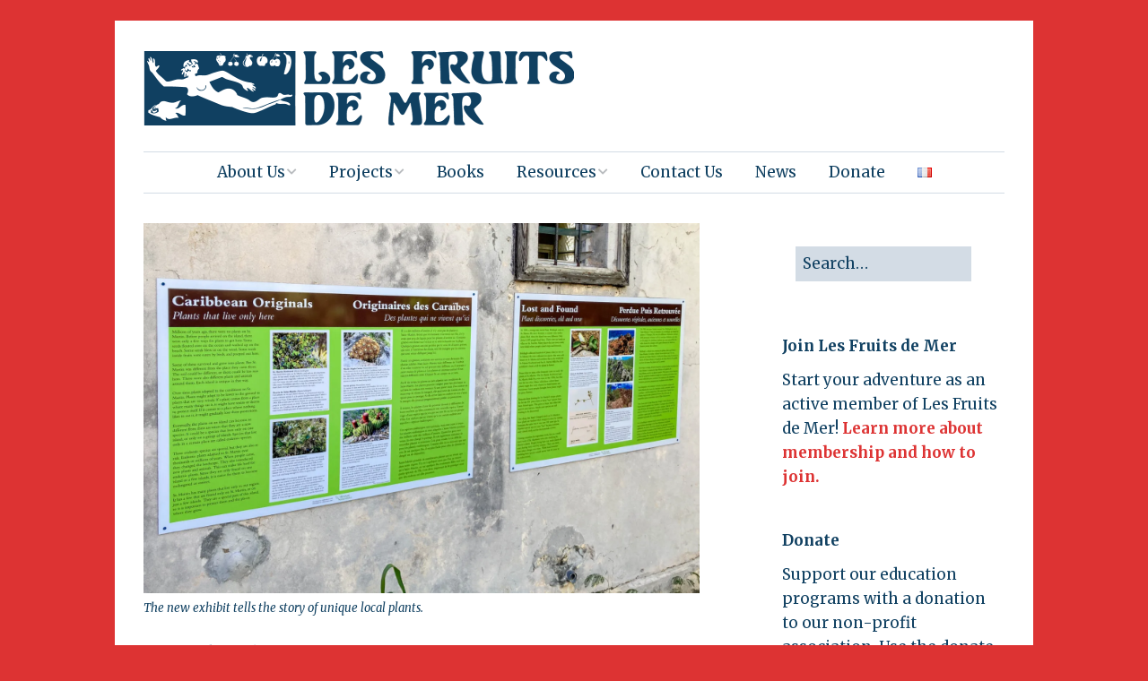

--- FILE ---
content_type: text/html; charset=UTF-8
request_url: https://www.lesfruitsdemer.com/new-exhibit-at-amuseum-naturalis-showcases-plants-unique-to-st-martin/exhibit/
body_size: 20109
content:
<!DOCTYPE html>
<!--[if lte IE 9]><html class="no-js IE9 IE" lang="en-US"><![endif]-->
<!--[if gt IE 9]><!--><html class="no-js" lang="en-US"><!--<![endif]-->
	<head>
				<meta charset="UTF-8" />
	<title>Exhibit &#8211; Association Les Fruits de Mer</title>
<meta name='robots' content='max-image-preview:large' />
			<link rel="dns-prefetch" href="//fonts.googleapis.com" />
			<script type="text/javascript">
			/* <![CDATA[ */
			document.documentElement.className = document.documentElement.className.replace(new RegExp('(^|\\s)no-js(\\s|$)'), '$1js$2');
			/* ]]> */
		</script>
	<script>window._wca = window._wca || [];</script>
<link rel='dns-prefetch' href='//www.lesfruitsdemer.com' />
<link rel='dns-prefetch' href='//stats.wp.com' />
<link rel='preconnect' href='//i0.wp.com' />
<link rel="alternate" type="application/rss+xml" title="Association Les Fruits de Mer &raquo; Feed" href="https://www.lesfruitsdemer.com/feed/" />
<link rel="alternate" type="application/rss+xml" title="Association Les Fruits de Mer &raquo; Comments Feed" href="https://www.lesfruitsdemer.com/comments/feed/" />
<link rel="alternate" type="application/rss+xml" title="Association Les Fruits de Mer &raquo; Exhibit Comments Feed" href="https://www.lesfruitsdemer.com/new-exhibit-at-amuseum-naturalis-showcases-plants-unique-to-st-martin/exhibit/feed/" />
<link rel="alternate" title="oEmbed (JSON)" type="application/json+oembed" href="https://www.lesfruitsdemer.com/wp-json/oembed/1.0/embed?url=https%3A%2F%2Fwww.lesfruitsdemer.com%2Fnew-exhibit-at-amuseum-naturalis-showcases-plants-unique-to-st-martin%2Fexhibit%2F&#038;lang=en" />
<link rel="alternate" title="oEmbed (XML)" type="text/xml+oembed" href="https://www.lesfruitsdemer.com/wp-json/oembed/1.0/embed?url=https%3A%2F%2Fwww.lesfruitsdemer.com%2Fnew-exhibit-at-amuseum-naturalis-showcases-plants-unique-to-st-martin%2Fexhibit%2F&#038;format=xml&#038;lang=en" />
<style id='wp-img-auto-sizes-contain-inline-css' type='text/css'>
img:is([sizes=auto i],[sizes^="auto," i]){contain-intrinsic-size:3000px 1500px}
/*# sourceURL=wp-img-auto-sizes-contain-inline-css */
</style>
<style id='wp-emoji-styles-inline-css' type='text/css'>

	img.wp-smiley, img.emoji {
		display: inline !important;
		border: none !important;
		box-shadow: none !important;
		height: 1em !important;
		width: 1em !important;
		margin: 0 0.07em !important;
		vertical-align: -0.1em !important;
		background: none !important;
		padding: 0 !important;
	}
/*# sourceURL=wp-emoji-styles-inline-css */
</style>
<style id='wp-block-library-inline-css' type='text/css'>
:root{--wp-block-synced-color:#7a00df;--wp-block-synced-color--rgb:122,0,223;--wp-bound-block-color:var(--wp-block-synced-color);--wp-editor-canvas-background:#ddd;--wp-admin-theme-color:#007cba;--wp-admin-theme-color--rgb:0,124,186;--wp-admin-theme-color-darker-10:#006ba1;--wp-admin-theme-color-darker-10--rgb:0,107,160.5;--wp-admin-theme-color-darker-20:#005a87;--wp-admin-theme-color-darker-20--rgb:0,90,135;--wp-admin-border-width-focus:2px}@media (min-resolution:192dpi){:root{--wp-admin-border-width-focus:1.5px}}.wp-element-button{cursor:pointer}:root .has-very-light-gray-background-color{background-color:#eee}:root .has-very-dark-gray-background-color{background-color:#313131}:root .has-very-light-gray-color{color:#eee}:root .has-very-dark-gray-color{color:#313131}:root .has-vivid-green-cyan-to-vivid-cyan-blue-gradient-background{background:linear-gradient(135deg,#00d084,#0693e3)}:root .has-purple-crush-gradient-background{background:linear-gradient(135deg,#34e2e4,#4721fb 50%,#ab1dfe)}:root .has-hazy-dawn-gradient-background{background:linear-gradient(135deg,#faaca8,#dad0ec)}:root .has-subdued-olive-gradient-background{background:linear-gradient(135deg,#fafae1,#67a671)}:root .has-atomic-cream-gradient-background{background:linear-gradient(135deg,#fdd79a,#004a59)}:root .has-nightshade-gradient-background{background:linear-gradient(135deg,#330968,#31cdcf)}:root .has-midnight-gradient-background{background:linear-gradient(135deg,#020381,#2874fc)}:root{--wp--preset--font-size--normal:16px;--wp--preset--font-size--huge:42px}.has-regular-font-size{font-size:1em}.has-larger-font-size{font-size:2.625em}.has-normal-font-size{font-size:var(--wp--preset--font-size--normal)}.has-huge-font-size{font-size:var(--wp--preset--font-size--huge)}.has-text-align-center{text-align:center}.has-text-align-left{text-align:left}.has-text-align-right{text-align:right}.has-fit-text{white-space:nowrap!important}#end-resizable-editor-section{display:none}.aligncenter{clear:both}.items-justified-left{justify-content:flex-start}.items-justified-center{justify-content:center}.items-justified-right{justify-content:flex-end}.items-justified-space-between{justify-content:space-between}.screen-reader-text{border:0;clip-path:inset(50%);height:1px;margin:-1px;overflow:hidden;padding:0;position:absolute;width:1px;word-wrap:normal!important}.screen-reader-text:focus{background-color:#ddd;clip-path:none;color:#444;display:block;font-size:1em;height:auto;left:5px;line-height:normal;padding:15px 23px 14px;text-decoration:none;top:5px;width:auto;z-index:100000}html :where(.has-border-color){border-style:solid}html :where([style*=border-top-color]){border-top-style:solid}html :where([style*=border-right-color]){border-right-style:solid}html :where([style*=border-bottom-color]){border-bottom-style:solid}html :where([style*=border-left-color]){border-left-style:solid}html :where([style*=border-width]){border-style:solid}html :where([style*=border-top-width]){border-top-style:solid}html :where([style*=border-right-width]){border-right-style:solid}html :where([style*=border-bottom-width]){border-bottom-style:solid}html :where([style*=border-left-width]){border-left-style:solid}html :where(img[class*=wp-image-]){height:auto;max-width:100%}:where(figure){margin:0 0 1em}html :where(.is-position-sticky){--wp-admin--admin-bar--position-offset:var(--wp-admin--admin-bar--height,0px)}@media screen and (max-width:600px){html :where(.is-position-sticky){--wp-admin--admin-bar--position-offset:0px}}

/*# sourceURL=wp-block-library-inline-css */
</style><style id='global-styles-inline-css' type='text/css'>
:root{--wp--preset--aspect-ratio--square: 1;--wp--preset--aspect-ratio--4-3: 4/3;--wp--preset--aspect-ratio--3-4: 3/4;--wp--preset--aspect-ratio--3-2: 3/2;--wp--preset--aspect-ratio--2-3: 2/3;--wp--preset--aspect-ratio--16-9: 16/9;--wp--preset--aspect-ratio--9-16: 9/16;--wp--preset--color--black: #000000;--wp--preset--color--cyan-bluish-gray: #abb8c3;--wp--preset--color--white: #ffffff;--wp--preset--color--pale-pink: #f78da7;--wp--preset--color--vivid-red: #cf2e2e;--wp--preset--color--luminous-vivid-orange: #ff6900;--wp--preset--color--luminous-vivid-amber: #fcb900;--wp--preset--color--light-green-cyan: #7bdcb5;--wp--preset--color--vivid-green-cyan: #00d084;--wp--preset--color--pale-cyan-blue: #8ed1fc;--wp--preset--color--vivid-cyan-blue: #0693e3;--wp--preset--color--vivid-purple: #9b51e0;--wp--preset--gradient--vivid-cyan-blue-to-vivid-purple: linear-gradient(135deg,rgb(6,147,227) 0%,rgb(155,81,224) 100%);--wp--preset--gradient--light-green-cyan-to-vivid-green-cyan: linear-gradient(135deg,rgb(122,220,180) 0%,rgb(0,208,130) 100%);--wp--preset--gradient--luminous-vivid-amber-to-luminous-vivid-orange: linear-gradient(135deg,rgb(252,185,0) 0%,rgb(255,105,0) 100%);--wp--preset--gradient--luminous-vivid-orange-to-vivid-red: linear-gradient(135deg,rgb(255,105,0) 0%,rgb(207,46,46) 100%);--wp--preset--gradient--very-light-gray-to-cyan-bluish-gray: linear-gradient(135deg,rgb(238,238,238) 0%,rgb(169,184,195) 100%);--wp--preset--gradient--cool-to-warm-spectrum: linear-gradient(135deg,rgb(74,234,220) 0%,rgb(151,120,209) 20%,rgb(207,42,186) 40%,rgb(238,44,130) 60%,rgb(251,105,98) 80%,rgb(254,248,76) 100%);--wp--preset--gradient--blush-light-purple: linear-gradient(135deg,rgb(255,206,236) 0%,rgb(152,150,240) 100%);--wp--preset--gradient--blush-bordeaux: linear-gradient(135deg,rgb(254,205,165) 0%,rgb(254,45,45) 50%,rgb(107,0,62) 100%);--wp--preset--gradient--luminous-dusk: linear-gradient(135deg,rgb(255,203,112) 0%,rgb(199,81,192) 50%,rgb(65,88,208) 100%);--wp--preset--gradient--pale-ocean: linear-gradient(135deg,rgb(255,245,203) 0%,rgb(182,227,212) 50%,rgb(51,167,181) 100%);--wp--preset--gradient--electric-grass: linear-gradient(135deg,rgb(202,248,128) 0%,rgb(113,206,126) 100%);--wp--preset--gradient--midnight: linear-gradient(135deg,rgb(2,3,129) 0%,rgb(40,116,252) 100%);--wp--preset--font-size--small: 13px;--wp--preset--font-size--medium: 20px;--wp--preset--font-size--large: 36px;--wp--preset--font-size--x-large: 42px;--wp--preset--spacing--20: 0.44rem;--wp--preset--spacing--30: 0.67rem;--wp--preset--spacing--40: 1rem;--wp--preset--spacing--50: 1.5rem;--wp--preset--spacing--60: 2.25rem;--wp--preset--spacing--70: 3.38rem;--wp--preset--spacing--80: 5.06rem;--wp--preset--shadow--natural: 6px 6px 9px rgba(0, 0, 0, 0.2);--wp--preset--shadow--deep: 12px 12px 50px rgba(0, 0, 0, 0.4);--wp--preset--shadow--sharp: 6px 6px 0px rgba(0, 0, 0, 0.2);--wp--preset--shadow--outlined: 6px 6px 0px -3px rgb(255, 255, 255), 6px 6px rgb(0, 0, 0);--wp--preset--shadow--crisp: 6px 6px 0px rgb(0, 0, 0);}:where(.is-layout-flex){gap: 0.5em;}:where(.is-layout-grid){gap: 0.5em;}body .is-layout-flex{display: flex;}.is-layout-flex{flex-wrap: wrap;align-items: center;}.is-layout-flex > :is(*, div){margin: 0;}body .is-layout-grid{display: grid;}.is-layout-grid > :is(*, div){margin: 0;}:where(.wp-block-columns.is-layout-flex){gap: 2em;}:where(.wp-block-columns.is-layout-grid){gap: 2em;}:where(.wp-block-post-template.is-layout-flex){gap: 1.25em;}:where(.wp-block-post-template.is-layout-grid){gap: 1.25em;}.has-black-color{color: var(--wp--preset--color--black) !important;}.has-cyan-bluish-gray-color{color: var(--wp--preset--color--cyan-bluish-gray) !important;}.has-white-color{color: var(--wp--preset--color--white) !important;}.has-pale-pink-color{color: var(--wp--preset--color--pale-pink) !important;}.has-vivid-red-color{color: var(--wp--preset--color--vivid-red) !important;}.has-luminous-vivid-orange-color{color: var(--wp--preset--color--luminous-vivid-orange) !important;}.has-luminous-vivid-amber-color{color: var(--wp--preset--color--luminous-vivid-amber) !important;}.has-light-green-cyan-color{color: var(--wp--preset--color--light-green-cyan) !important;}.has-vivid-green-cyan-color{color: var(--wp--preset--color--vivid-green-cyan) !important;}.has-pale-cyan-blue-color{color: var(--wp--preset--color--pale-cyan-blue) !important;}.has-vivid-cyan-blue-color{color: var(--wp--preset--color--vivid-cyan-blue) !important;}.has-vivid-purple-color{color: var(--wp--preset--color--vivid-purple) !important;}.has-black-background-color{background-color: var(--wp--preset--color--black) !important;}.has-cyan-bluish-gray-background-color{background-color: var(--wp--preset--color--cyan-bluish-gray) !important;}.has-white-background-color{background-color: var(--wp--preset--color--white) !important;}.has-pale-pink-background-color{background-color: var(--wp--preset--color--pale-pink) !important;}.has-vivid-red-background-color{background-color: var(--wp--preset--color--vivid-red) !important;}.has-luminous-vivid-orange-background-color{background-color: var(--wp--preset--color--luminous-vivid-orange) !important;}.has-luminous-vivid-amber-background-color{background-color: var(--wp--preset--color--luminous-vivid-amber) !important;}.has-light-green-cyan-background-color{background-color: var(--wp--preset--color--light-green-cyan) !important;}.has-vivid-green-cyan-background-color{background-color: var(--wp--preset--color--vivid-green-cyan) !important;}.has-pale-cyan-blue-background-color{background-color: var(--wp--preset--color--pale-cyan-blue) !important;}.has-vivid-cyan-blue-background-color{background-color: var(--wp--preset--color--vivid-cyan-blue) !important;}.has-vivid-purple-background-color{background-color: var(--wp--preset--color--vivid-purple) !important;}.has-black-border-color{border-color: var(--wp--preset--color--black) !important;}.has-cyan-bluish-gray-border-color{border-color: var(--wp--preset--color--cyan-bluish-gray) !important;}.has-white-border-color{border-color: var(--wp--preset--color--white) !important;}.has-pale-pink-border-color{border-color: var(--wp--preset--color--pale-pink) !important;}.has-vivid-red-border-color{border-color: var(--wp--preset--color--vivid-red) !important;}.has-luminous-vivid-orange-border-color{border-color: var(--wp--preset--color--luminous-vivid-orange) !important;}.has-luminous-vivid-amber-border-color{border-color: var(--wp--preset--color--luminous-vivid-amber) !important;}.has-light-green-cyan-border-color{border-color: var(--wp--preset--color--light-green-cyan) !important;}.has-vivid-green-cyan-border-color{border-color: var(--wp--preset--color--vivid-green-cyan) !important;}.has-pale-cyan-blue-border-color{border-color: var(--wp--preset--color--pale-cyan-blue) !important;}.has-vivid-cyan-blue-border-color{border-color: var(--wp--preset--color--vivid-cyan-blue) !important;}.has-vivid-purple-border-color{border-color: var(--wp--preset--color--vivid-purple) !important;}.has-vivid-cyan-blue-to-vivid-purple-gradient-background{background: var(--wp--preset--gradient--vivid-cyan-blue-to-vivid-purple) !important;}.has-light-green-cyan-to-vivid-green-cyan-gradient-background{background: var(--wp--preset--gradient--light-green-cyan-to-vivid-green-cyan) !important;}.has-luminous-vivid-amber-to-luminous-vivid-orange-gradient-background{background: var(--wp--preset--gradient--luminous-vivid-amber-to-luminous-vivid-orange) !important;}.has-luminous-vivid-orange-to-vivid-red-gradient-background{background: var(--wp--preset--gradient--luminous-vivid-orange-to-vivid-red) !important;}.has-very-light-gray-to-cyan-bluish-gray-gradient-background{background: var(--wp--preset--gradient--very-light-gray-to-cyan-bluish-gray) !important;}.has-cool-to-warm-spectrum-gradient-background{background: var(--wp--preset--gradient--cool-to-warm-spectrum) !important;}.has-blush-light-purple-gradient-background{background: var(--wp--preset--gradient--blush-light-purple) !important;}.has-blush-bordeaux-gradient-background{background: var(--wp--preset--gradient--blush-bordeaux) !important;}.has-luminous-dusk-gradient-background{background: var(--wp--preset--gradient--luminous-dusk) !important;}.has-pale-ocean-gradient-background{background: var(--wp--preset--gradient--pale-ocean) !important;}.has-electric-grass-gradient-background{background: var(--wp--preset--gradient--electric-grass) !important;}.has-midnight-gradient-background{background: var(--wp--preset--gradient--midnight) !important;}.has-small-font-size{font-size: var(--wp--preset--font-size--small) !important;}.has-medium-font-size{font-size: var(--wp--preset--font-size--medium) !important;}.has-large-font-size{font-size: var(--wp--preset--font-size--large) !important;}.has-x-large-font-size{font-size: var(--wp--preset--font-size--x-large) !important;}
/*# sourceURL=global-styles-inline-css */
</style>

<style id='classic-theme-styles-inline-css' type='text/css'>
/*! This file is auto-generated */
.wp-block-button__link{color:#fff;background-color:#32373c;border-radius:9999px;box-shadow:none;text-decoration:none;padding:calc(.667em + 2px) calc(1.333em + 2px);font-size:1.125em}.wp-block-file__button{background:#32373c;color:#fff;text-decoration:none}
/*# sourceURL=/wp-includes/css/classic-themes.min.css */
</style>
<link rel='stylesheet' id='woocommerce-layout-css' href='https://www.lesfruitsdemer.com/wp-content/plugins/woocommerce/assets/css/woocommerce-layout.css?ver=10.4.3' type='text/css' media='all' />
<style id='woocommerce-layout-inline-css' type='text/css'>

	.infinite-scroll .woocommerce-pagination {
		display: none;
	}
/*# sourceURL=woocommerce-layout-inline-css */
</style>
<link rel='stylesheet' id='woocommerce-smallscreen-css' href='https://www.lesfruitsdemer.com/wp-content/plugins/woocommerce/assets/css/woocommerce-smallscreen.css?ver=10.4.3' type='text/css' media='only screen and (max-width: 768px)' />
<link rel='stylesheet' id='woocommerce-general-css' href='https://www.lesfruitsdemer.com/wp-content/plugins/woocommerce/assets/css/woocommerce.css?ver=10.4.3' type='text/css' media='all' />
<style id='woocommerce-inline-inline-css' type='text/css'>
.woocommerce form .form-row .required { visibility: visible; }
/*# sourceURL=woocommerce-inline-inline-css */
</style>
<link rel='stylesheet' id='gateway-css' href='https://www.lesfruitsdemer.com/wp-content/plugins/woocommerce-paypal-payments/modules/ppcp-button/assets/css/gateway.css?ver=3.3.2' type='text/css' media='all' />
<link rel='stylesheet' id='make-google-font-css' href='//fonts.googleapis.com/css?family=Merriweather%3Aregular%2Citalic%2C700%7COpen+Sans%3Aregular%2Citalic%2C700&#038;ver=1.10.9#038;subset=latin' type='text/css' media='all' />
<link rel='stylesheet' id='font-awesome-css' href='https://www.lesfruitsdemer.com/wp-content/themes/make/css/libs/font-awesome/css/font-awesome.min.css?ver=5.15.2' type='text/css' media='all' />
<link rel='stylesheet' id='make-main-css' href='https://www.lesfruitsdemer.com/wp-content/themes/make-child/style.css?ver=1.10.9' type='text/css' media='all' />
<link rel='stylesheet' id='make-print-css' href='https://www.lesfruitsdemer.com/wp-content/themes/make/css/print.css?ver=1.10.9' type='text/css' media='print' />
<link rel='stylesheet' id='slb_core-css' href='https://www.lesfruitsdemer.com/wp-content/plugins/simple-lightbox/client/css/app.css?ver=2.9.4' type='text/css' media='all' />
<script src='//www.lesfruitsdemer.com/wp-content/cache/wpfc-minified/78j5hx7v/fq23o.js' type="text/javascript"></script>
<!-- <script type="text/javascript" src="https://www.lesfruitsdemer.com/wp-includes/js/jquery/jquery.min.js?ver=3.7.1" id="jquery-core-js"></script> -->
<!-- <script type="text/javascript" src="https://www.lesfruitsdemer.com/wp-includes/js/jquery/jquery-migrate.min.js?ver=3.4.1" id="jquery-migrate-js"></script> -->
<!-- <script type="text/javascript" src="https://www.lesfruitsdemer.com/wp-content/plugins/woocommerce/assets/js/jquery-blockui/jquery.blockUI.min.js?ver=2.7.0-wc.10.4.3" id="wc-jquery-blockui-js" defer="defer" data-wp-strategy="defer"></script> -->
<script type="text/javascript" id="wc-add-to-cart-js-extra">
/* <![CDATA[ */
var wc_add_to_cart_params = {"ajax_url":"/wp-admin/admin-ajax.php","wc_ajax_url":"/?wc-ajax=%%endpoint%%","i18n_view_cart":"View cart","cart_url":"https://www.lesfruitsdemer.com/cart/","is_cart":"","cart_redirect_after_add":"no"};
//# sourceURL=wc-add-to-cart-js-extra
/* ]]> */
</script>
<script src='//www.lesfruitsdemer.com/wp-content/cache/wpfc-minified/dt4hvf18/fq23o.js' type="text/javascript"></script>
<!-- <script type="text/javascript" src="https://www.lesfruitsdemer.com/wp-content/plugins/woocommerce/assets/js/frontend/add-to-cart.min.js?ver=10.4.3" id="wc-add-to-cart-js" defer="defer" data-wp-strategy="defer"></script> -->
<!-- <script type="text/javascript" src="https://www.lesfruitsdemer.com/wp-content/plugins/woocommerce/assets/js/js-cookie/js.cookie.min.js?ver=2.1.4-wc.10.4.3" id="wc-js-cookie-js" defer="defer" data-wp-strategy="defer"></script> -->
<script type="text/javascript" id="woocommerce-js-extra">
/* <![CDATA[ */
var woocommerce_params = {"ajax_url":"/wp-admin/admin-ajax.php","wc_ajax_url":"/?wc-ajax=%%endpoint%%","i18n_password_show":"Show password","i18n_password_hide":"Hide password"};
//# sourceURL=woocommerce-js-extra
/* ]]> */
</script>
<script src='//www.lesfruitsdemer.com/wp-content/cache/wpfc-minified/q6n418c5/fq23o.js' type="text/javascript"></script>
<!-- <script type="text/javascript" src="https://www.lesfruitsdemer.com/wp-content/plugins/woocommerce/assets/js/frontend/woocommerce.min.js?ver=10.4.3" id="woocommerce-js" defer="defer" data-wp-strategy="defer"></script> -->
<script type="text/javascript" id="WCPAY_ASSETS-js-extra">
/* <![CDATA[ */
var wcpayAssets = {"url":"https://www.lesfruitsdemer.com/wp-content/plugins/woocommerce-payments/dist/"};
//# sourceURL=WCPAY_ASSETS-js-extra
/* ]]> */
</script>
<script type="text/javascript" src="https://stats.wp.com/s-202603.js" id="woocommerce-analytics-js" defer="defer" data-wp-strategy="defer"></script>
<link rel="https://api.w.org/" href="https://www.lesfruitsdemer.com/wp-json/" /><link rel="alternate" title="JSON" type="application/json" href="https://www.lesfruitsdemer.com/wp-json/wp/v2/media/16805" /><link rel="canonical" href="https://www.lesfruitsdemer.com/new-exhibit-at-amuseum-naturalis-showcases-plants-unique-to-st-martin/exhibit/" />
	<style>img#wpstats{display:none}</style>
				<meta name="viewport" content="width=device-width, initial-scale=1" />
		<noscript><style>.woocommerce-product-gallery{ opacity: 1 !important; }</style></noscript>
	<style type="text/css" id="custom-background-css">
body.custom-background { background-color: #dd3333; }
</style>
	
<!-- Jetpack Open Graph Tags -->
<meta property="og:type" content="article" />
<meta property="og:title" content="Exhibit" />
<meta property="og:url" content="https://www.lesfruitsdemer.com/new-exhibit-at-amuseum-naturalis-showcases-plants-unique-to-st-martin/exhibit/" />
<meta property="og:description" content="The new exhibit tells the story of unique local plants." />
<meta property="article:published_time" content="2022-08-19T15:49:09+00:00" />
<meta property="article:modified_time" content="2022-08-19T15:49:22+00:00" />
<meta property="og:site_name" content="Association Les Fruits de Mer" />
<meta property="og:image" content="https://www.lesfruitsdemer.com/wp-content/uploads/2022/08/Exhibit.jpg" />
<meta property="og:image:alt" content="" />
<meta property="og:locale" content="en_US" />
<meta name="twitter:text:title" content="Exhibit" />
<meta name="twitter:image" content="https://i0.wp.com/www.lesfruitsdemer.com/wp-content/uploads/2022/08/Exhibit.jpg?fit=1200%2C800&#038;ssl=1&#038;w=640" />
<meta name="twitter:card" content="summary_large_image" />

<!-- End Jetpack Open Graph Tags -->
<!-- Google tag (gtag.js) -->
<script async src="https://www.googletagmanager.com/gtag/js?id=G-V7T8XCZ05T"></script>
<script>
  window.dataLayer = window.dataLayer || [];
  function gtag(){dataLayer.push(arguments);}
  gtag('js', new Date());

  gtag('config', 'G-V7T8XCZ05T');
</script>
<!-- Google Tag Manager -->
<script>(function(w,d,s,l,i){w[l]=w[l]||[];w[l].push({'gtm.start':
new Date().getTime(),event:'gtm.js'});var f=d.getElementsByTagName(s)[0],
j=d.createElement(s),dl=l!='dataLayer'?'&l='+l:'';j.async=true;j.src=
'https://www.googletagmanager.com/gtm.js?id='+i+dl;f.parentNode.insertBefore(j,f);
})(window,document,'script','dataLayer','GTM-59TX3LDD');</script>
<!-- End Google Tag Manager -->
<!-- Begin Make Inline CSS -->
<style type="text/css">
body,.font-body{font-family:"Merriweather",Georgia,Times,"Times New Roman",serif;font-size:16px;font-size:1.6rem;}#comments{font-size:14px;font-size:1.4rem;}.comment-date{font-size:13px;font-size:1.3rem;}.color-primary-text,a,.entry-author-byline a.vcard,.entry-footer a:hover,.comment-form .required,ul.ttfmake-list-dot li:before,ol.ttfmake-list-dot li:before,.entry-comment-count a:hover,.comment-count-icon a:hover{color:#dd3333;}.color-primary-background,.ttfmake-button.color-primary-background{background-color:#dd3333;}.color-primary-border{border-color:#dd3333;}.color-secondary-text,.builder-section-banner .cycle-pager,.ttfmake-shortcode-slider .cycle-pager,.builder-section-banner .cycle-prev:before,.builder-section-banner .cycle-next:before,.ttfmake-shortcode-slider .cycle-prev:before,.ttfmake-shortcode-slider .cycle-next:before,.ttfmake-shortcode-slider .cycle-caption{color:#d3dce5;}.color-secondary-background,blockquote.ttfmake-testimonial,tt,kbd,pre,code,samp,var,textarea,input[type="date"],input[type="datetime"],input[type="datetime-local"],input[type="email"],input[type="month"],input[type="number"],input[type="password"],input[type="search"],input[type="tel"],input[type="text"],input[type="time"],input[type="url"],input[type="week"],.ttfmake-button.color-secondary-background,button.color-secondary-background,input[type="button"].color-secondary-background,input[type="reset"].color-secondary-background,input[type="submit"].color-secondary-background,.sticky-post-label{background-color:#d3dce5;}.color-secondary-border,table,table th,table td,.header-layout-3 .site-navigation .menu,.widget_tag_cloud a,.widget_product_tag_cloud a{border-color:#d3dce5;}hr,hr.ttfmake-line-dashed,hr.ttfmake-line-double,blockquote.ttfmake-testimonial:after{border-top-color:#d3dce5;}.comment-body,.post,.page,.search article.post,.search article.page,.widget li{border-bottom-color:#d3dce5;}.color-text,body,.entry-date a,button,input,select,textarea,[class*="navigation"] .nav-previous a,[class*="navigation"] .nav-previous span,[class*="navigation"] .nav-next a,[class*="navigation"] .nav-next span{color:#104061;}::-webkit-input-placeholder{color:#104061;}:-moz-placeholder{color:#104061;}::-moz-placeholder{color:#104061;}:-ms-input-placeholder{color:#104061;}.color-detail-text,.builder-section-banner .cycle-pager .cycle-pager-active,.ttfmake-shortcode-slider .cycle-pager .cycle-pager-active,.entry-footer a,.entry-footer .fa,.post-categories li:after,.post-tags li:after,.comment-count-icon:before,.entry-comment-count a,.comment-count-icon a{color:#104061;}.color-detail-background{background-color:#104061;}.color-detail-border{border-color:#104061;}.site-header,.site-title,.site-title a,.site-navigation .menu li a{color:#104061;}.site-header .site-title,.site-header .site-title a{color:#171717;}.header-bar,.header-bar .search-form input,.header-social-links li:first-of-type,.header-social-links li a{border-color:rgba(221, 51, 51, 1);}.header-bar{background-color:rgba(221, 51, 51, 1);}.site-footer,.site-footer .social-links a{color:#ffffff;}.site-footer a{color:#ffffff;}.site-footer a:hover,.site-footer a:focus{color:;}.site-footer *:not(select){border-color:#dd3333 !important;}.site-footer{background-color:rgba(221, 51, 51, 1);}.site-content{padding-bottom:0;}div.custom-logo{background-image:url("https://i0.wp.com/www.lesfruitsdemer.com/wp-content/uploads/2024/12/original-lfdm-horizontal.png?fit=960%2C168&ssl=1");width:960px;}div.custom-logo a{padding-bottom:17.5%;}h1:not(.site-title),.font-header,.entry-title{font-family:"Merriweather",Georgia,Times,"Times New Roman",serif;font-size:50px;font-size:5rem;}h2{font-family:"Merriweather",Georgia,Times,"Times New Roman",serif;font-size:37px;font-size:3.7rem;}h3,.builder-text-content .widget-title{font-family:"Merriweather",Georgia,Times,"Times New Roman",serif;font-size:26px;font-size:2.6rem;}h4{font-family:"Merriweather",Georgia,Times,"Times New Roman",serif;font-size:22px;font-size:2.2rem;}h5{font-family:"Merriweather",Georgia,Times,"Times New Roman",serif;font-size:18px;font-size:1.8rem;}h6{font-family:"Merriweather",Georgia,Times,"Times New Roman",serif;font-size:15px;font-size:1.5rem;}.site-title,.site-title a,.font-site-title{font-family:"Merriweather",Georgia,Times,"Times New Roman",serif;}.site-navigation .menu li a,.font-nav,.site-navigation .menu-toggle{font-family:"Merriweather",Georgia,Times,"Times New Roman",serif;font-size:17px;font-size:1.7rem;font-weight:normal;font-style:normal;text-transform:none;line-height:1.4;letter-spacing:0px;word-spacing:0px;}.site-navigation .menu li.current_page_item > a,.site-navigation .menu .children li.current_page_item > a,.site-navigation .menu li.current-menu-item > a,.site-navigation .menu .sub-menu li.current-menu-item > a{font-weight:bold;}.header-bar,.header-text,.header-bar .search-form input,.header-bar .menu a,.header-navigation .mobile-menu ul.menu li a{font-family:"Open Sans","Helvetica Neue",Helvetica,Arial,sans-serif;font-size:13px;font-size:1.3rem;font-weight:normal;font-style:normal;text-transform:none;line-height:1.6;letter-spacing:0px;word-spacing:0px;}.sidebar .widget-title,.sidebar .widgettitle,.sidebar .widget-title a,.sidebar .widgettitle a,.font-widget-title{font-family:"Merriweather",Georgia,Times,"Times New Roman",serif;font-size:17px;font-size:1.7rem;font-weight:bold;font-style:normal;text-transform:none;line-height:1.6;letter-spacing:0px;word-spacing:0px;}.sidebar .widget,.font-widget{font-family:"Merriweather",Georgia,Times,"Times New Roman",serif;font-size:17px;font-size:1.7rem;font-weight:normal;font-style:normal;text-transform:none;line-height:1.6;letter-spacing:0px;word-spacing:0px;}.footer-widget-container .widget-title,.footer-widget-container .widgettitle,.footer-widget-container .widget-title a,.footer-widget-container .widgettitle a{font-family:"Open Sans","Helvetica Neue",Helvetica,Arial,sans-serif;font-size:13px;font-size:1.3rem;font-weight:bold;font-style:normal;text-transform:none;line-height:1.6;letter-spacing:0px;word-spacing:0px;}.footer-widget-container .widget{font-family:"Merriweather",Georgia,Times,"Times New Roman",serif;font-size:15px;font-size:1.5rem;font-weight:normal;font-style:normal;text-transform:none;line-height:1.6;letter-spacing:0px;word-spacing:0px;}.footer-text{font-family:"Merriweather",Georgia,Times,"Times New Roman",serif;font-size:15px;font-size:1.5rem;font-weight:normal;font-style:normal;text-transform:none;line-height:1.6;letter-spacing:0px;word-spacing:0px;}.footer-social-links{font-size:30px;font-size:3rem;}
@media screen and (min-width: 800px){.site-navigation ul.menu ul a:hover,.site-navigation ul.menu ul a:focus,.site-navigation .menu ul ul a:hover,.site-navigation .menu ul ul a:focus{background-color:#dd3333;}.site-navigation .menu .sub-menu,.site-navigation .menu .children{background-color:#d3dce5;}.site-navigation .page_item_has_children a:after,.site-navigation .menu-item-has-children a:after{color:#104061;}.site-navigation .menu .sub-menu a,.site-navigation .menu .children a{border-bottom-color:#104061;}.has-left-sidebar.has-right-sidebar .entry-title{font-size:27px;font-size:2.7rem;}.site-navigation .menu .page_item_has_children a:after,.site-navigation .menu .menu-item-has-children a:after{top:-2px;font-size:12px;font-size:1.2rem;}.site-navigation .menu .sub-menu li a,.site-navigation .menu .children li a{font-family:"Merriweather",Georgia,Times,"Times New Roman",serif;font-size:16px;font-size:1.6rem;font-weight:normal;font-style:normal;text-transform:none;line-height:1.4;letter-spacing:0px;word-spacing:0px;}.site-navigation .menu .children .page_item_has_children a:after,.site-navigation .menu .sub-menu .menu-item-has-children a:after{font-size:12px;font-size:1.2rem;}.site-navigation .menu li.current_page_item > a,.site-navigation .menu .children li.current_page_item > a,.site-navigation .menu li.current_page_ancestor > a,.site-navigation .menu li.current-menu-item > a,.site-navigation .menu .sub-menu li.current-menu-item > a,.site-navigation .menu li.current-menu-ancestor > a{font-weight:bold;}}
@media screen and (min-width: 1100px){.footer-social-links{font-size:26px;font-size:2.6rem;}}
</style>
<!-- End Make Inline CSS -->
<link rel="icon" href="https://i0.wp.com/www.lesfruitsdemer.com/wp-content/uploads/2016/05/cropped-Les-Fruits-de-Mer-square-icon.jpg?fit=32%2C32&#038;ssl=1" sizes="32x32" />
<link rel="icon" href="https://i0.wp.com/www.lesfruitsdemer.com/wp-content/uploads/2016/05/cropped-Les-Fruits-de-Mer-square-icon.jpg?fit=192%2C192&#038;ssl=1" sizes="192x192" />
<link rel="apple-touch-icon" href="https://i0.wp.com/www.lesfruitsdemer.com/wp-content/uploads/2016/05/cropped-Les-Fruits-de-Mer-square-icon.jpg?fit=180%2C180&#038;ssl=1" />
<meta name="msapplication-TileImage" content="https://i0.wp.com/www.lesfruitsdemer.com/wp-content/uploads/2016/05/cropped-Les-Fruits-de-Mer-square-icon.jpg?fit=270%2C270&#038;ssl=1" />
		<style type="text/css" id="wp-custom-css">
			body.woocommerce .sidebar-right {
    display: none;
}

.category .section-title {
    display: none;
}

.TESXMbutton {
  background-color: #d3dce5; 
	font-size: 17px;
	font-family: Merriweather; 
  color: #104061; 
  border: 2px solid #104061;
}

.TESXMbutton:hover {
  background-color: #104061;
	font-size: 17px;
	font-family: Merriweather; 
  color: white;
}
.button {
  background-color: #104061; 

}

	.site-navigation .menu .sub-menu .page_item_has_children a:after,
	.site-navigation .menu .sub-menu .menu-item-has-children a:after,
	.site-navigation .menu .children .page_item_has_children a:after,
	.site-navigation .menu .children .menu-item-has-children a:after,
	.site-navigation .nav-menu .sub-menu .page_item_has_children a:after,
	.site-navigation .nav-menu .sub-menu .menu-item-has-children a:after,
	.site-navigation .nav-menu .children .page_item_has_children a:after,
	.site-navigation .nav-menu .children .menu-item-has-children a:after {
		display: inline-block;
		float: right;
		position: relative;
		top: 4px;
		top: 0.4rem;
		content: '\f054';
		font-family: "Font Awesome 5 Free";
		font-size: 10px;
		font-size: 1rem;
		font-weight: 900;
		text-decoration: none;
	}

@media screen and (min-width: 800px) {
	.site-navigation .page_item_has_children a:after,
	.site-navigation .menu-item-has-children a:after {
		display: inline-block;
		position: relative;
		top: -1px;
		padding-left: 2px;
		padding-left: 0.2rem;
		color: #b9bcbf;
		font-family: "Font Awesome 5 Free";
		font-size: 10px;
		font-size: 1rem;
		font-weight: 900;
		text-decoration: none;
		content: '\f078';
	}
	
	.site-navigation .desktop-menu .page_item_has_children a:after,
.site-navigation .desktop-menu .menu-item-has-children a:after {
	position: relative;
	top: -1px;
	padding-left: 2px;
	padding-left: 0.2rem;
	color: #b9bcbf;
	font-family: "Font Awesome 5 Free";
	font-size: 10px;
	font-size: 1rem;
	font-weight: 900;
	content: '\f078';
}
	
	
	.menu-toggle:before {
	padding-right: 6px;
	padding-right: 0.6rem;
	font-family: "Font Awesome 5 Free";
	font-weight: 900;
	content: '\f0c9';
}
	
	ul.ttfmake-list li:before,
ol.ttfmake-list li:before {
	padding-right: 10.6666666667px;
	padding-right: 1.0666666667rem;
	font-family: "Font Awesome 5 Free";
	font-weight: 900;
}

ul.ttfmake-list-check li:before,
ol.ttfmake-list-check li:before {
	color: #339d56;
	font-weight: 900;
	content: '\f14a';
}

ul.ttfmake-list-check2 li:before,
ol.ttfmake-list-check2 li:before {
	color: #339d56;
	font-weight: 400;
	content: '\f046';
}

ul.ttfmake-list-star li:before,
ol.ttfmake-list-star li:before {
	color: #f89e01;
	font-weight: 900;
	content: '\f005';
}

ul.ttfmake-list-dot li:before,
ol.ttfmake-list-dot li:before {
	color: #3070d1;
	font-weight: 400;
	content: '\f192';
}
	
	.ttfmake-alert:before {
	display: block;
	position: absolute;
	right: -12px;
	right: -1.2rem;
	bottom: -12px;
	bottom: -1.2rem;
	opacity: 0.1;
	font-family: "Font Awesome 5 Free";
	font-size: 72px;
	font-size: 7.2rem;
	font-weight: 900;
	line-height: 1;
	content: '\f05a';
}
	.comment-count-icon:before {
	float: left;
	position: relative;
	top: 1px;
	top: 0.1rem;
	padding-right: 8px;
	padding-right: 0.8rem;
	color: #b9bcbf;
	font-family: "Font Awesome 5 Free";
	font-weight: 900;
	content: '\f075';
}
[class*="navigation"] .nav-previous a:before,
[class*="navigation"] .nav-previous a:after,
[class*="navigation"] .nav-previous span:before,
[class*="navigation"] .nav-previous span:after,
[class*="navigation"] .nav-next a:before,
[class*="navigation"] .nav-next a:after,
[class*="navigation"] .nav-next span:before,
[class*="navigation"] .nav-next span:after,
#infinite-handle a:before,
#infinite-handle a:after,
#infinite-handle span:before,
#infinite-handle span:after {
	font-family: "Font Awesome 5 Free";
	font-weight: 900;
}

[class*="navigation"] .nav-previous {
	float: left;
}

[class*="navigation"] .nav-previous a:before {
	content: '\f30a';
}

[class*="navigation"] .nav-next,
#infinite-handle {
	float: right;
	text-align: right;
}

[class*="navigation"] .nav-next a:after,
[class*="navigation"] .nav-next span:after,
#infinite-handle a:after,
#infinite-handle span:after {
	content: '\f30b';
}
@media screen and (min-width: 800px) {
	.builder-section-banner:hover .cycle-prev,
	.builder-section-banner:hover .cycle-next,
	.builder-section-banner:focus .cycle-prev,
	.builder-section-banner:focus .cycle-next,
	.ttfmake-shortcode-slider:hover .cycle-prev,
	.ttfmake-shortcode-slider:hover .cycle-next,
	.ttfmake-shortcode-slider:focus .cycle-prev,
	.ttfmake-shortcode-slider:focus .cycle-next {
		opacity: 1;
	}
}
	
	.builder-section-banner .cycle-prev:before,
.ttfmake-shortcode-slider .cycle-prev:before {
	left: 32px;
	content: '\f0a8';
}

.builder-section-banner .cycle-next,
.ttfmake-shortcode-slider .cycle-next {
	right: 0;
}

.builder-section-banner .cycle-next:before,
.ttfmake-shortcode-slider .cycle-next:before {
	right: 32px;
	content: '\f0a9';
}
	.ttfmake-shortcode-slider .cycle-prev:before,
.ttfmake-shortcode-slider .cycle-next:before {
	top: -24px;
	top: -2.4rem;
}
	
	.ttfmake-button.ttfmake-download:after,
.site-main .gform_wrapper .gform_footer input.ttfmake-download.button:after,
button.ttfmake-download:after,
input[type="button"].ttfmake-download:after,
input[type="reset"].ttfmake-download:after,
input[type="submit"].ttfmake-download:after {
	padding-left: 6px;
	padding-left: 0.6rem;
	font-family: "Font Awesome 5 Free";
	font-weight: 900;
	content: '\f0ab';
	

			</style>
			<link rel='stylesheet' id='wc-blocks-style-css' href='https://www.lesfruitsdemer.com/wp-content/plugins/woocommerce/assets/client/blocks/wc-blocks.css?ver=wc-10.4.3' type='text/css' media='all' />
</head>

	<body data-rsssl=1 class="attachment wp-singular attachment-template-default single single-attachment postid-16805 attachmentid-16805 attachment-jpeg custom-background wp-custom-logo wp-theme-make wp-child-theme-make-child theme-make woocommerce-no-js view-post boxed header-bar-flipped has-right-sidebar">
<!-- Google Tag Manager (noscript) -->
<noscript><iframe src="https://www.googletagmanager.com/ns.html?id=GTM-59TX3LDD"
height="0" width="0" style="display:none;visibility:hidden"></iframe></noscript>
<!-- End Google Tag Manager (noscript) -->
				<div id="site-wrapper" class="site-wrapper">
			<a class="skip-link screen-reader-text" href="#site-content">Skip to content</a>

			
<header id="site-header" class="site-header header-layout-3 no-site-title no-site-tagline" role="banner">
		<div class="header-bar">
		<div class="container">
										<span class="header-text">
				 				</span>
			
			
		</div>
	</div>
		<div class="site-header-main">
		<div class="container">
			<div class="site-branding">
									<a href="https://www.lesfruitsdemer.com/" class="custom-logo-link" rel="home"><img width="960" height="168" src="https://i0.wp.com/www.lesfruitsdemer.com/wp-content/uploads/2024/12/original-lfdm-horizontal.png?fit=960%2C168&amp;ssl=1" class="custom-logo" alt="Association Les Fruits de Mer" decoding="async" fetchpriority="high" srcset="https://i0.wp.com/www.lesfruitsdemer.com/wp-content/uploads/2024/12/original-lfdm-horizontal.png?w=960&amp;ssl=1 960w, https://i0.wp.com/www.lesfruitsdemer.com/wp-content/uploads/2024/12/original-lfdm-horizontal.png?resize=600%2C105&amp;ssl=1 600w, https://i0.wp.com/www.lesfruitsdemer.com/wp-content/uploads/2024/12/original-lfdm-horizontal.png?resize=150%2C26&amp;ssl=1 150w, https://i0.wp.com/www.lesfruitsdemer.com/wp-content/uploads/2024/12/original-lfdm-horizontal.png?resize=768%2C134&amp;ssl=1 768w" sizes="(max-width: 960px) 100vw, 960px" data-attachment-id="18580" data-permalink="https://www.lesfruitsdemer.com/original-lfdm-horizontal/" data-orig-file="https://i0.wp.com/www.lesfruitsdemer.com/wp-content/uploads/2024/12/original-lfdm-horizontal.png?fit=960%2C168&amp;ssl=1" data-orig-size="960,168" data-comments-opened="1" data-image-meta="{&quot;aperture&quot;:&quot;0&quot;,&quot;credit&quot;:&quot;&quot;,&quot;camera&quot;:&quot;&quot;,&quot;caption&quot;:&quot;&quot;,&quot;created_timestamp&quot;:&quot;0&quot;,&quot;copyright&quot;:&quot;&quot;,&quot;focal_length&quot;:&quot;0&quot;,&quot;iso&quot;:&quot;0&quot;,&quot;shutter_speed&quot;:&quot;0&quot;,&quot;title&quot;:&quot;&quot;,&quot;orientation&quot;:&quot;0&quot;}" data-image-title="original-lfdm-horizontal" data-image-description="" data-image-caption="" data-medium-file="https://i0.wp.com/www.lesfruitsdemer.com/wp-content/uploads/2024/12/original-lfdm-horizontal.png?fit=600%2C105&amp;ssl=1" data-large-file="https://i0.wp.com/www.lesfruitsdemer.com/wp-content/uploads/2024/12/original-lfdm-horizontal.png?fit=620%2C109&amp;ssl=1" /></a>												<h1 class="site-title screen-reader-text">
					<a href="https://www.lesfruitsdemer.com/" rel="home">Association Les Fruits de Mer</a>
				</h1>
											</div>

			
			
<nav id="site-navigation" class="site-navigation" role="navigation">
			<button class="menu-toggle">Menu</button>
		<div class=" mobile-menu"><ul id="menu-english-menu" class="menu"><li id="menu-item-72" class="menu-item menu-item-type-post_type menu-item-object-page menu-item-has-children menu-item-72"><a href="https://www.lesfruitsdemer.com/about-us/">About Us</a>
<ul class="sub-menu">
	<li id="menu-item-45" class="menu-item menu-item-type-post_type menu-item-object-page menu-item-45"><a href="https://www.lesfruitsdemer.com/about-us/mission/">Mission</a></li>
	<li id="menu-item-383" class="menu-item menu-item-type-post_type menu-item-object-page menu-item-383"><a href="https://www.lesfruitsdemer.com/about-us/press/">Press</a></li>
	<li id="menu-item-2259" class="menu-item menu-item-type-post_type menu-item-object-page menu-item-2259"><a href="https://www.lesfruitsdemer.com/join-us/">Join Us</a></li>
	<li id="menu-item-18373" class="menu-item menu-item-type-post_type menu-item-object-page menu-item-18373"><a href="https://www.lesfruitsdemer.com/about-us/volunteering/">Volunteering</a></li>
	<li id="menu-item-19151" class="menu-item menu-item-type-post_type menu-item-object-page menu-item-19151"><a href="https://www.lesfruitsdemer.com/about-us/newsletter/">Newsletter</a></li>
</ul>
</li>
<li id="menu-item-53" class="menu-item menu-item-type-post_type menu-item-object-page menu-item-has-children menu-item-53"><a href="https://www.lesfruitsdemer.com/projects/">Projects</a>
<ul class="sub-menu">
	<li id="menu-item-9171" class="menu-item menu-item-type-post_type menu-item-object-page menu-item-9171"><a href="https://www.lesfruitsdemer.com/projects/amuseum-naturalis/">Amuseum Naturalis</a></li>
	<li id="menu-item-15349" class="menu-item menu-item-type-post_type menu-item-object-page menu-item-15349"><a href="https://www.lesfruitsdemer.com/projects/heritage-backup/">Heritage Backup</a></li>
	<li id="menu-item-3651" class="menu-item menu-item-type-post_type menu-item-object-page menu-item-3651"><a href="https://www.lesfruitsdemer.com/projects/club-gaiac/">Club Gaïac</a></li>
	<li id="menu-item-10227" class="menu-item menu-item-type-post_type menu-item-object-page menu-item-10227"><a href="https://www.lesfruitsdemer.com/projects/birdsleuth-caribbean/">BirdSleuth Caribbean</a></li>
	<li id="menu-item-192" class="menu-item menu-item-type-post_type menu-item-object-page menu-item-has-children menu-item-192"><a href="https://www.lesfruitsdemer.com/events/">Events</a>
	<ul class="sub-menu">
		<li id="menu-item-734" class="menu-item menu-item-type-post_type menu-item-object-page menu-item-734"><a href="https://www.lesfruitsdemer.com/events/birds-bugs/">Birds &#038; Bugs</a></li>
		<li id="menu-item-1586" class="menu-item menu-item-type-post_type menu-item-object-page menu-item-1586"><a href="https://www.lesfruitsdemer.com/events/endemic-animal-festival/">Endemic Animal Festival</a></li>
		<li id="menu-item-799" class="menu-item menu-item-type-post_type menu-item-object-page menu-item-799"><a href="https://www.lesfruitsdemer.com/events/migratory-bird-festival/">Migratory Bird Festival</a></li>
	</ul>
</li>
</ul>
</li>
<li id="menu-item-17307" class="menu-item menu-item-type-post_type menu-item-object-page menu-item-17307"><a href="https://www.lesfruitsdemer.com/resources/books/">Books</a></li>
<li id="menu-item-3527" class="menu-item menu-item-type-post_type menu-item-object-page menu-item-has-children menu-item-3527"><a href="https://www.lesfruitsdemer.com/resources/">Resources</a>
<ul class="sub-menu">
	<li id="menu-item-5147" class="menu-item menu-item-type-post_type menu-item-object-page menu-item-5147"><a href="https://www.lesfruitsdemer.com/resources/books/">Books</a></li>
	<li id="menu-item-15880" class="menu-item menu-item-type-post_type menu-item-object-page menu-item-15880"><a href="https://www.lesfruitsdemer.com/resources/ebooks/">Ebooks</a></li>
	<li id="menu-item-9272" class="menu-item menu-item-type-post_type menu-item-object-page menu-item-9272"><a href="https://www.lesfruitsdemer.com/resources/films/">Films</a></li>
	<li id="menu-item-5146" class="menu-item menu-item-type-post_type menu-item-object-page menu-item-5146"><a href="https://www.lesfruitsdemer.com/resources/presentations/">Presentations</a></li>
	<li id="menu-item-5145" class="menu-item menu-item-type-post_type menu-item-object-page menu-item-5145"><a href="https://www.lesfruitsdemer.com/resources/images/">Images</a></li>
	<li id="menu-item-5151" class="menu-item menu-item-type-post_type menu-item-object-page menu-item-5151"><a href="https://www.lesfruitsdemer.com/resources/art-activities/">Art Activities</a></li>
	<li id="menu-item-15350" class="menu-item menu-item-type-taxonomy menu-item-object-category menu-item-15350"><a href="https://www.lesfruitsdemer.com/category/athome/">Amuseum @Home</a></li>
</ul>
</li>
<li id="menu-item-56" class="menu-item menu-item-type-post_type menu-item-object-page menu-item-56"><a href="https://www.lesfruitsdemer.com/contact-us-2/">Contact Us</a></li>
<li id="menu-item-59" class="menu-item menu-item-type-post_type menu-item-object-page current_page_parent menu-item-59"><a href="https://www.lesfruitsdemer.com/news/">News</a></li>
<li id="menu-item-13359" class="menu-item menu-item-type-post_type menu-item-object-page menu-item-13359"><a href="https://www.lesfruitsdemer.com/about-us/donate/">Donate</a></li>
<li id="menu-item-44-fr" class="lang-item lang-item-34 lang-item-fr no-translation lang-item-first menu-item menu-item-type-custom menu-item-object-custom menu-item-44-fr"><a href="https://www.lesfruitsdemer.com/fr/" hreflang="fr-FR" lang="fr-FR"><img src="[data-uri]" alt="Français" width="16" height="11" style="width: 16px; height: 11px;" /></a></li>
</ul></div></nav>		</div>
	</div>
</header>
			<div id="site-content" class="site-content">
				<div class="container">

<main id="site-main" class="site-main" role="main">

	
		
<article id="post-16805" class="post-16805 attachment type-attachment status-inherit hentry has-author-avatar">
	<header class="entry-header">
		
<figure class="entry-thumbnail ">
			<a href="https://www.lesfruitsdemer.com/wp-content/uploads/2022/08/Exhibit.jpg"><img width="2000" height="1333" src="https://i0.wp.com/www.lesfruitsdemer.com/wp-content/uploads/2022/08/Exhibit.jpg?fit=2000%2C1333&amp;ssl=1" class="attachment-full size-full" alt="" decoding="async" srcset="https://i0.wp.com/www.lesfruitsdemer.com/wp-content/uploads/2022/08/Exhibit.jpg?w=2000&amp;ssl=1 2000w, https://i0.wp.com/www.lesfruitsdemer.com/wp-content/uploads/2022/08/Exhibit.jpg?resize=600%2C400&amp;ssl=1 600w, https://i0.wp.com/www.lesfruitsdemer.com/wp-content/uploads/2022/08/Exhibit.jpg?resize=1200%2C800&amp;ssl=1 1200w, https://i0.wp.com/www.lesfruitsdemer.com/wp-content/uploads/2022/08/Exhibit.jpg?resize=150%2C100&amp;ssl=1 150w, https://i0.wp.com/www.lesfruitsdemer.com/wp-content/uploads/2022/08/Exhibit.jpg?resize=768%2C512&amp;ssl=1 768w, https://i0.wp.com/www.lesfruitsdemer.com/wp-content/uploads/2022/08/Exhibit.jpg?resize=1536%2C1024&amp;ssl=1 1536w, https://i0.wp.com/www.lesfruitsdemer.com/wp-content/uploads/2022/08/Exhibit.jpg?w=1860&amp;ssl=1 1860w" sizes="(max-width: 2000px) 100vw, 2000px" data-attachment-id="16805" data-permalink="https://www.lesfruitsdemer.com/new-exhibit-at-amuseum-naturalis-showcases-plants-unique-to-st-martin/exhibit/" data-orig-file="https://i0.wp.com/www.lesfruitsdemer.com/wp-content/uploads/2022/08/Exhibit.jpg?fit=2000%2C1333&amp;ssl=1" data-orig-size="2000,1333" data-comments-opened="1" data-image-meta="{&quot;aperture&quot;:&quot;1.8&quot;,&quot;credit&quot;:&quot;&quot;,&quot;camera&quot;:&quot;iPhone SE (2nd generation)&quot;,&quot;caption&quot;:&quot;&quot;,&quot;created_timestamp&quot;:&quot;1658351850&quot;,&quot;copyright&quot;:&quot;&quot;,&quot;focal_length&quot;:&quot;3.99&quot;,&quot;iso&quot;:&quot;32&quot;,&quot;shutter_speed&quot;:&quot;0.0083333333333333&quot;,&quot;title&quot;:&quot;&quot;,&quot;orientation&quot;:&quot;0&quot;}" data-image-title="Exhibit" data-image-description="" data-image-caption="&lt;p&gt;The new exhibit tells the story of unique local plants.&lt;/p&gt;
" data-medium-file="https://i0.wp.com/www.lesfruitsdemer.com/wp-content/uploads/2022/08/Exhibit.jpg?fit=600%2C400&amp;ssl=1" data-large-file="https://i0.wp.com/www.lesfruitsdemer.com/wp-content/uploads/2022/08/Exhibit.jpg?fit=620%2C413&amp;ssl=1" /></a>			<figcaption class="entry-thumbnail-caption">
		The new exhibit tells the story of unique local plants.	</figcaption>
	</figure>
	</header>

	<div class="entry-content">
		
<h1 class="entry-title">
			Exhibit	</h1>
						<div class="entry-exif">
			<h4 class="entry-exif-label">Technical Details</h4>
			<ul class="entry-exif-list">
<li>Camera: iPhone SE (2nd generation)</li>
<li>Taken: July 20, 2022</li>
<li>Focal length: 3mm</li>
<li>Aperture: f/1</li>
<li>Exposure: 1/120 second</li>
<li>ISO: 32</li>
</ul>
		</div>
			</div>

		<footer class="entry-footer">
		<div class="entry-author">
		<div class="entry-author-avatar">
		<a class="vcard" href="https://www.lesfruitsdemer.com/author/mark/"><img alt='' src='https://secure.gravatar.com/avatar/2085768dc3d5b24d29c72ee43218e0776a27a7e93a814bc46400b2b63c54650b?s=96&#038;d=blank&#038;r=g' srcset='https://secure.gravatar.com/avatar/2085768dc3d5b24d29c72ee43218e0776a27a7e93a814bc46400b2b63c54650b?s=192&#038;d=blank&#038;r=g 2x' class='avatar avatar-96 photo' height='96' width='96' decoding='async'/></a>	</div>
		<div class="entry-author-byline">
		by <a class="vcard fn" href="https://www.lesfruitsdemer.com/author/mark/">Mark Yokoyama</a>	</div>
	</div>	</footer>
	</article>

		

<div id="comments" class="comments-area">
	
	
		<div id="respond" class="comment-respond">
		<h3 id="reply-title" class="comment-reply-title">Leave a Reply</h3><form action="https://www.lesfruitsdemer.com/wp-comments-post.php" method="post" id="commentform" class="comment-form"><p class="comment-notes"><span id="email-notes">Your email address will not be published.</span> <span class="required-field-message">Required fields are marked <span class="required">*</span></span></p><p class="comment-form-comment"><label for="comment">Comment <span class="required">*</span></label> <textarea id="comment" name="comment" cols="45" rows="8" maxlength="65525" required></textarea></p><p class="comment-form-author"><label for="author">Name <span class="required">*</span></label> <input id="author" name="author" type="text" value="" size="30" maxlength="245" autocomplete="name" required /></p>
<p class="comment-form-email"><label for="email">Email <span class="required">*</span></label> <input id="email" name="email" type="email" value="" size="30" maxlength="100" aria-describedby="email-notes" autocomplete="email" required /></p>
<p class="comment-form-url"><label for="url">Website</label> <input id="url" name="url" type="url" value="" size="30" maxlength="200" autocomplete="url" /></p>
<p class="form-submit"><input name="submit" type="submit" id="submit" class="submit" value="Post Comment" /> <input type='hidden' name='comment_post_ID' value='16805' id='comment_post_ID' />
<input type='hidden' name='comment_parent' id='comment_parent' value='0' />
</p><p style="display: none;"><input type="hidden" id="akismet_comment_nonce" name="akismet_comment_nonce" value="a583cf1f8e" /></p><p style="display: none !important;" class="akismet-fields-container" data-prefix="ak_"><label>&#916;<textarea name="ak_hp_textarea" cols="45" rows="8" maxlength="100"></textarea></label><input type="hidden" id="ak_js_1" name="ak_js" value="102"/><script>document.getElementById( "ak_js_1" ).setAttribute( "value", ( new Date() ).getTime() );</script></p></form>	</div><!-- #respond -->
	</div>

	
</main>

<section id="sidebar-right" class="widget-area sidebar sidebar-right active" role="complementary">
	<aside id="search-4" class="widget widget_search">
<form role="search" method="get" class="search-form" action="https://www.lesfruitsdemer.com/">
	<input type="search" class="search-field" id="search-field" placeholder="Search&hellip;" title="Press Enter to submit your search" value="" name="s" aria-label="Search for:">
	<input type="submit" class="search-submit" value="Search" aria-label="Search" role="button">
</form>
</aside><aside id="text-3" class="widget widget_text"><h4 class="widget-title">Join Les Fruits de Mer</h4>			<div class="textwidget">Start your adventure as an active member of Les Fruits de Mer! <a href="https://www.lesfruitsdemer.com/join-us/">Learn more about membership and how to join.</a></div>
		</aside><aside id="text-11" class="widget widget_text"><h4 class="widget-title">Donate</h4>			<div class="textwidget">Support our education programs with a donation to our non-profit association. Use the donate button below to make a donation via PayPal, or <a href="https://www.lesfruitsdemer.com/contact-us-2/">contact us</a> for other ways to make a donation or sponsor a specific event or project.
<br>
<br>

<center>
<form action="https://www.paypal.com/cgi-bin/webscr" method="post" target="_top">
<input type="hidden" name="cmd" value="_s-xclick">
<input type="hidden" name="hosted_button_id" value="ZY5P6PAZZP7TU">
<input type="image" src="https://www.lesfruitsdemer.com/wp-content/uploads/2016/01/donate.gif" border="0" name="submit" alt="PayPal - The safer, easier way to pay online!">
<img alt="" border="0" src="https://www.paypalobjects.com/en_US/i/scr/pixel.gif" width="1" height="1">
</form>
</center></div>
		</aside><aside id="text-15" class="widget widget_text">			<div class="textwidget"><div id="fb-root"></div>
<p><script>(function(d, s, id) {
  var js, fjs = d.getElementsByTagName(s)[0];
  if (d.getElementById(id)) return;
  js = d.createElement(s); js.id = id;
  js.src = 'https://connect.facebook.net/en_US/sdk.js#xfbml=1&version=v3.2';
  fjs.parentNode.insertBefore(js, fjs);
}(document, 'script', 'facebook-jssdk'));</script></p>
<div class="fb-page" data-href="https://www.facebook.com/lesfruitsdemer/" data-tabs="timeline" data-width="300" data-height="1000" data-small-header="false" data-adapt-container-width="true" data-hide-cover="true" data-show-facepile="true">
<blockquote cite="https://www.facebook.com/lesfruitsdemer/" class="fb-xfbml-parse-ignore"><p><a href="https://www.facebook.com/lesfruitsdemer/">Les Fruits de Mer</a></p></blockquote>
</div>
</div>
		</aside><aside id="categories-3" class="widget widget_categories"><h4 class="widget-title">News Categories</h4>
			<ul>
					<li class="cat-item cat-item-602"><a href="https://www.lesfruitsdemer.com/category/amuseum-naturalis/">Amuseum Naturalis</a>
</li>
	<li class="cat-item cat-item-714"><a href="https://www.lesfruitsdemer.com/category/athome/">Amuseum@Home</a>
</li>
	<li class="cat-item cat-item-635"><a href="https://www.lesfruitsdemer.com/category/antillean-field-journal/">Antillean Field Journal</a>
</li>
	<li class="cat-item cat-item-648"><a href="https://www.lesfruitsdemer.com/category/architecture/">Architecture</a>
</li>
	<li class="cat-item cat-item-359"><a href="https://www.lesfruitsdemer.com/category/bird-watch-sxm/">Bird Watch SXM</a>
</li>
	<li class="cat-item cat-item-595"><a href="https://www.lesfruitsdemer.com/category/birds-bugs/">Birds &amp; Bugs</a>
</li>
	<li class="cat-item cat-item-844"><a href="https://www.lesfruitsdemer.com/category/book-of-the-month/">Book of the Month</a>
</li>
	<li class="cat-item cat-item-752"><a href="https://www.lesfruitsdemer.com/category/books/">Books</a>
</li>
	<li class="cat-item cat-item-625"><a href="https://www.lesfruitsdemer.com/category/caribbean-curiosities/">Caribbean Curiosities</a>
</li>
	<li class="cat-item cat-item-675"><a href="https://www.lesfruitsdemer.com/category/citizens-of-change/">Citizens of Change</a>
</li>
	<li class="cat-item cat-item-477"><a href="https://www.lesfruitsdemer.com/category/club-gaiac/">Club Gaïac</a>
</li>
	<li class="cat-item cat-item-660"><a href="https://www.lesfruitsdemer.com/category/culture/">Culture</a>
</li>
	<li class="cat-item cat-item-607"><a href="https://www.lesfruitsdemer.com/category/endemic-animal-festival/">Endemic Animal Festival</a>
</li>
	<li class="cat-item cat-item-650"><a href="https://www.lesfruitsdemer.com/category/heritage/">Heritage</a>
</li>
	<li class="cat-item cat-item-718"><a href="https://www.lesfruitsdemer.com/category/heritage-backup/">Heritage Backup</a>
</li>
	<li class="cat-item cat-item-658"><a href="https://www.lesfruitsdemer.com/category/history/">History</a>
</li>
	<li class="cat-item cat-item-831"><a href="https://www.lesfruitsdemer.com/category/incredibilia/">Incredibilia!</a>
</li>
	<li class="cat-item cat-item-637"><a href="https://www.lesfruitsdemer.com/category/irmas-island/">Irma&#039;s Island</a>
</li>
	<li class="cat-item cat-item-472"><a href="https://www.lesfruitsdemer.com/category/member-activities/">Member Activities</a>
</li>
	<li class="cat-item cat-item-583"><a href="https://www.lesfruitsdemer.com/category/migratory-bird-festival/">Migratory Bird Festival</a>
</li>
	<li class="cat-item cat-item-480"><a href="https://www.lesfruitsdemer.com/category/neighborhoods/">Neighborhoods</a>
</li>
	<li class="cat-item cat-item-32"><a href="https://www.lesfruitsdemer.com/category/news/">News</a>
</li>
	<li class="cat-item cat-item-360"><a href="https://www.lesfruitsdemer.com/category/photography/">Photography</a>
</li>
	<li class="cat-item cat-item-672"><a href="https://www.lesfruitsdemer.com/category/plantilles/">Plantilles</a>
</li>
	<li class="cat-item cat-item-474"><a href="https://www.lesfruitsdemer.com/category/plants/">Plants</a>
</li>
	<li class="cat-item cat-item-640"><a href="https://www.lesfruitsdemer.com/category/rebirth/">Rebirth</a>
</li>
	<li class="cat-item cat-item-615"><a href="https://www.lesfruitsdemer.com/category/spirit-of-st-martin/">Spirit of St. Martin</a>
</li>
	<li class="cat-item cat-item-852"><a href="https://www.lesfruitsdemer.com/category/statia/">Statia</a>
</li>
	<li class="cat-item cat-item-653"><a href="https://www.lesfruitsdemer.com/category/stories-of-st-martin/">Stories of St. Martin</a>
</li>
	<li class="cat-item cat-item-646"><a href="https://www.lesfruitsdemer.com/category/traditions/">Traditions</a>
</li>
	<li class="cat-item cat-item-282"><a href="https://www.lesfruitsdemer.com/category/vibrant-and-vulnerable/">Vibrant and Vulnerable</a>
</li>
	<li class="cat-item cat-item-611"><a href="https://www.lesfruitsdemer.com/category/video/">Video</a>
</li>
	<li class="cat-item cat-item-455"><a href="https://www.lesfruitsdemer.com/category/wild-statia/">Wild Statia</a>
</li>
	<li class="cat-item cat-item-456"><a href="https://www.lesfruitsdemer.com/category/wildlife/">Wildlife</a>
</li>
			</ul>

			</aside><aside id="text-4" class="widget widget_text"><h4 class="widget-title">Links</h4>			<div class="textwidget">Find out more about our friends, partners, and other sites that share our spirit.
<ul>
	<li><a href="https://www.facebook.com/lesfruitsdemer">Les Fruits de Mer on Facebook</a></li>
	<li><a href="http://www.lesfruitsdemer.org">Équipe Les Fruits de Mer</a>: Les Fruits de Mer, the extreme shallow snorkeling team</li>
	<li><a href="http://www.sxmwildlife.com">SXM Wildlife</a>: Saint Martin wildlife</li>
<li><a href="http://www.statiawildlife.com">Wildlife of Statia</a></li>
	<li><a href="https://www.facebook.com/WildlifeGuideSXM">SXM Wildlife on Facebook</a></li>
<li><a href="https://www.facebook.com/pages/Lobos-Marinos-International-Marine-Science-Cocktails/132451146878658">Lobos Marinos: International Marine Science (& Cocktails)</a></li>
	<li><a href="https://www.facebook.com/fortheloveofgrandcase">For the LOVE of Grand Case</a></li>
	<li><a href="http://www.epicislands.org/">Environmental Protection in the Caribbean</a></li>
	<li><a href="http://reservenaturelle-saint-martin.com">Réserve Naturelle de Saint-Martin</a></li>
	<li><a href="http://www.naturefoundationsxm.org/">Nature Foundation SXM</a></li>
	<li><a href="http://www.birdscaribbean.org/">BirdsCaribbean</a></li>
	<li><a href="http://www.bethechangesxm.com/">Be the Change SXM</a></li>
	<li><a href="http://www.theconservationagency.org/">The Conservation Agency</a></li>
	<li><a href="http://www.lefestivalduvent.com/">Les Amis du Vent</a></li>
	<li><a href="http://lifestyle-caribbean.com">Lifestyle-Caribbean</a></li>
	<li><a href="http://www.metimer.fr">METIMER Association St. Martin</a></li>
</ul></div>
		</aside></section>

				</div>
			</div>

			
<footer id="site-footer" class="site-footer footer-layout-1" role="contentinfo">
	<div class="container">
				<div class="footer-widget-container columns-3">
			<section id="footer-1" class="widget-area footer-1 active" role="complementary">
	<aside id="text-10" class="widget widget_text">			<div class="textwidget"><p>Les Fruits de Mer is a non-profit association based in Grand Case, St. Martin. Our mission is to educate about local nature, heritage, and culture.</p>
</div>
		</aside><aside id="custom_html-3" class="widget_text widget widget_custom_html"><div class="textwidget custom-html-widget">Visit the <a href="https://www.lesfruitsdemer.com/about-us/shop/">Fruits Shop</a> for t-shirts and more!</div></aside></section><section id="footer-2" class="widget-area footer-2 active" role="complementary">
	<aside id="search-3" class="widget widget_search">
<form role="search" method="get" class="search-form" action="https://www.lesfruitsdemer.com/">
	<input type="search" class="search-field" id="search-field" placeholder="Search&hellip;" title="Press Enter to submit your search" value="" name="s" aria-label="Search for:">
	<input type="submit" class="search-submit" value="Search" aria-label="Search" role="button">
</form>
</aside><aside id="custom_html-2" class="widget_text widget widget_custom_html"><div class="textwidget custom-html-widget"><center>Copyright 2013-2024 Les Fruits de Mer</center>
</div></aside></section><section id="footer-3" class="widget-area footer-3 active" role="complementary">
	<aside id="text-6" class="widget widget_text">			<div class="textwidget">Support our education programs with a donation to our non-profit association. Use the donate buttons below to make a donation via PayPal or Stripe, or contact us for other ways to make a donation or sponsor a specific event or project.
<br>
<br>

<center>
<style>.pp-M5NQ3NFP2SJHC{text-align:center;border:none;border-radius:0.25rem;min-width:11.625rem;padding:0 2rem;height:2.625rem;font-weight:bold;background-color:#104061;color:#ffffff;font-family:"Helvetica Neue",Arial,sans-serif;font-size:1rem;line-height:1.25rem;cursor:pointer;}</style>
<form action="https://www.paypal.com/ncp/payment/M5NQ3NFP2SJHC" method="post" target="_blank" style="display:inline-grid;justify-items:center;align-content:start;gap:0.5rem;">
  <input class="pp-M5NQ3NFP2SJHC" type="submit" value="Donate with PayPal" />
  <img src=https://www.paypalobjects.com/images/Debit_Credit_APM.svg alt="cards" />
  <section style="font-size: 0.75rem;"> Powered by <img src="https://www.paypalobjects.com/paypal-ui/logos/svg/paypal-wordmark-color.svg" alt="paypal" style="height:0.875rem;vertical-align:middle;"/></section>
</form>
<br>
<br>
<br>
<script async
  src="https://js.stripe.com/v3/buy-button.js">
</script>

<stripe-buy-button
  buy-button-id="buy_btn_1S2XDIBkBYt21HfTmTpr32kB"
  publishable-key="pk_live_51EHtZZBkBYt21HfTk9M9bJnL1tTWU4fad89Pi4p64nOmzUzrTZspg2tjRvUe16eSJKPprDXWwJcSkbuHi7jnByMx00cq2F1IXf"
>
</stripe-buy-button>
</center>
</div>
		</aside></section>		</div>
		
		
<div class="site-info">
	
		<div class="footer-credit">
		Built with <a class="theme-name" href="https://thethemefoundry.com/make/" target="_blank">Make</a>. Your friendly WordPress page builder theme.	</div>
	</div>

				<div class="footer-social-links">
			<ul class="social-customizer social-links">
				<li class="make-social-icon">
					<a href="https://www.facebook.com/lesfruitsdemer">
						<i class="fab fa-facebook-square" aria-hidden="true"></i>
						<span class="screen-reader-text">Facebook</span>
					</a>
				</li>
							<li class="make-social-icon">
					<a href="https://twitter.com/lesfruitsdemer">
						<i class="fab fa-twitter" aria-hidden="true"></i>
						<span class="screen-reader-text">Twitter</span>
					</a>
				</li>
							<li class="make-social-icon">
					<a href="https://www.instagram.com/lesfruitstagram/">
						<i class="fab fa-instagram" aria-hidden="true"></i>
						<span class="screen-reader-text">Instagram</span>
					</a>
				</li>
							<li class="make-social-icon">
					<a href="https://www.flickr.com/photos/124974656@N03/">
						<i class="fab fa-flickr" aria-hidden="true"></i>
						<span class="screen-reader-text">Flickr</span>
					</a>
				</li>
							<li class="make-social-icon">
					<a href="https://www.youtube.com/user/lesfruitsdemer">
						<i class="fab fa-youtube" aria-hidden="true"></i>
						<span class="screen-reader-text">YouTube</span>
					</a>
				</li>
							<li class="make-social-icon">
					<a href="/cdn-cgi/l/email-protection#e38a8d858ca38f86908591968a979087868e8691cd8c9184">
						<i class="fa fa-fw fa-envelope" aria-hidden="true"></i>
						<span class="screen-reader-text">Email</span>
					</a>
				</li>
							<li class="make-social-icon">
					<a href="https://www.lesfruitsdemer.com/feed/">
						<i class="fa fa-fw fa-rss" aria-hidden="true"></i>
						<span class="screen-reader-text">RSS</span>
					</a>
				</li>
			</ul>
			</div>
		</div>
</footer>		</div>

		<script data-cfasync="false" src="/cdn-cgi/scripts/5c5dd728/cloudflare-static/email-decode.min.js"></script><script type="speculationrules">
{"prefetch":[{"source":"document","where":{"and":[{"href_matches":"/*"},{"not":{"href_matches":["/wp-*.php","/wp-admin/*","/wp-content/uploads/*","/wp-content/*","/wp-content/plugins/*","/wp-content/themes/make-child/*","/wp-content/themes/make/*","/*\\?(.+)"]}},{"not":{"selector_matches":"a[rel~=\"nofollow\"]"}},{"not":{"selector_matches":".no-prefetch, .no-prefetch a"}}]},"eagerness":"conservative"}]}
</script>
	<script type='text/javascript'>
		(function () {
			var c = document.body.className;
			c = c.replace(/woocommerce-no-js/, 'woocommerce-js');
			document.body.className = c;
		})();
	</script>
	<script type="text/javascript" id="pll_cookie_script-js-after">
/* <![CDATA[ */
(function() {
				var expirationDate = new Date();
				expirationDate.setTime( expirationDate.getTime() + 31536000 * 1000 );
				document.cookie = "pll_language=en; expires=" + expirationDate.toUTCString() + "; path=/; secure; SameSite=Lax";
			}());

//# sourceURL=pll_cookie_script-js-after
/* ]]> */
</script>
<script type="text/javascript" id="ppcp-smart-button-js-extra">
/* <![CDATA[ */
var PayPalCommerceGateway = {"url":"https://www.paypal.com/sdk/js?client-id=AT3MxjteeLJ5UIogX9XA6Sep32MXS_S8dOQbtSISSBNDGjDPQSaBQ-btO9a7TNlx0po9ZqOYfqbvOzM0&currency=USD&integration-date=2026-01-05&components=buttons,funding-eligibility&vault=false&commit=false&intent=capture&disable-funding=card&enable-funding=venmo,paylater","url_params":{"client-id":"AT3MxjteeLJ5UIogX9XA6Sep32MXS_S8dOQbtSISSBNDGjDPQSaBQ-btO9a7TNlx0po9ZqOYfqbvOzM0","currency":"USD","integration-date":"2026-01-05","components":"buttons,funding-eligibility","vault":"false","commit":"false","intent":"capture","disable-funding":"card","enable-funding":"venmo,paylater"},"script_attributes":{"data-partner-attribution-id":"Woo_PPCP"},"client_id":"AT3MxjteeLJ5UIogX9XA6Sep32MXS_S8dOQbtSISSBNDGjDPQSaBQ-btO9a7TNlx0po9ZqOYfqbvOzM0","currency":"USD","data_client_id":{"set_attribute":false,"endpoint":"/?wc-ajax=ppc-data-client-id","nonce":"a985504f5c","user":0,"has_subscriptions":false,"paypal_subscriptions_enabled":false},"redirect":"https://www.lesfruitsdemer.com/checkout/","context":"mini-cart","ajax":{"simulate_cart":{"endpoint":"/?wc-ajax=ppc-simulate-cart","nonce":"d8b36f4c33"},"change_cart":{"endpoint":"/?wc-ajax=ppc-change-cart","nonce":"a7d8bf6c43"},"create_order":{"endpoint":"/?wc-ajax=ppc-create-order","nonce":"d8939b09a6"},"approve_order":{"endpoint":"/?wc-ajax=ppc-approve-order","nonce":"bad60d1c24"},"get_order":{"endpoint":"/?wc-ajax=ppc-get-order","nonce":"5490e69f87"},"approve_subscription":{"endpoint":"/?wc-ajax=ppc-approve-subscription","nonce":"c56bb3c1dc"},"vault_paypal":{"endpoint":"/?wc-ajax=ppc-vault-paypal","nonce":"4df513a2c6"},"save_checkout_form":{"endpoint":"/?wc-ajax=ppc-save-checkout-form","nonce":"cb3d285239"},"validate_checkout":{"endpoint":"/?wc-ajax=ppc-validate-checkout","nonce":"418be53981"},"cart_script_params":{"endpoint":"/?wc-ajax=ppc-cart-script-params"},"create_setup_token":{"endpoint":"/?wc-ajax=ppc-create-setup-token","nonce":"4890142f06"},"create_payment_token":{"endpoint":"/?wc-ajax=ppc-create-payment-token","nonce":"e08c486d73"},"create_payment_token_for_guest":{"endpoint":"/?wc-ajax=ppc-update-customer-id","nonce":"034a09c88b"},"update_shipping":{"endpoint":"/?wc-ajax=ppc-update-shipping","nonce":"732509127b"},"update_customer_shipping":{"shipping_options":{"endpoint":"https://www.lesfruitsdemer.com/wp-json/wc/store/v1/cart/select-shipping-rate"},"shipping_address":{"cart_endpoint":"https://www.lesfruitsdemer.com/wp-json/wc/store/v1/cart/","update_customer_endpoint":"https://www.lesfruitsdemer.com/wp-json/wc/store/v1/cart/update-customer"},"wp_rest_nonce":"f1249e0573","update_shipping_method":"/?wc-ajax=update_shipping_method"}},"cart_contains_subscription":"","subscription_plan_id":"","vault_v3_enabled":"1","variable_paypal_subscription_variations":[],"variable_paypal_subscription_variation_from_cart":"","subscription_product_allowed":"","locations_with_subscription_product":{"product":false,"payorder":false,"cart":false},"enforce_vault":"","can_save_vault_token":"","is_free_trial_cart":"","vaulted_paypal_email":"","bn_codes":{"checkout":"Woo_PPCP","cart":"Woo_PPCP","mini-cart":"Woo_PPCP","product":"Woo_PPCP"},"payer":null,"button":{"wrapper":"#ppc-button-ppcp-gateway","is_disabled":false,"mini_cart_wrapper":"#ppc-button-minicart","is_mini_cart_disabled":false,"cancel_wrapper":"#ppcp-cancel","mini_cart_style":{"layout":"vertical","color":"gold","shape":"rect","label":"paypal","tagline":false,"height":35},"style":{"layout":"vertical","color":"gold","shape":"rect","label":"paypal","tagline":false}},"separate_buttons":{"card":{"id":"ppcp-card-button-gateway","wrapper":"#ppc-button-ppcp-card-button-gateway","style":{"shape":"rect","color":"black","layout":"horizontal"}}},"hosted_fields":{"wrapper":"#ppcp-hosted-fields","labels":{"credit_card_number":"","cvv":"","mm_yy":"MM/YY","fields_empty":"Card payment details are missing. Please fill in all required fields.","fields_not_valid":"Unfortunately, your credit card details are not valid.","card_not_supported":"Unfortunately, we do not support your credit card.","cardholder_name_required":"Cardholder's first and last name are required, please fill the checkout form required fields."},"valid_cards":["mastercard","visa","amex","discover","american-express","master-card"],"contingency":"SCA_WHEN_REQUIRED"},"messages":[],"labels":{"error":{"generic":"Something went wrong. Please try again or choose another payment source.","required":{"generic":"Required form fields are not filled.","field":"%s is a required field.","elements":{"terms":"Please read and accept the terms and conditions to proceed with your order."}}},"billing_field":"Billing %s","shipping_field":"Shipping %s"},"simulate_cart":{"enabled":true,"throttling":5000},"order_id":"0","single_product_buttons_enabled":"1","mini_cart_buttons_enabled":"1","basic_checkout_validation_enabled":"","early_checkout_validation_enabled":"1","funding_sources_without_redirect":["paypal","paylater","venmo","card"],"user":{"is_logged":false,"has_wc_card_payment_tokens":false},"should_handle_shipping_in_paypal":"","server_side_shipping_callback":{"enabled":true},"appswitch":{"enabled":true},"needShipping":"","vaultingEnabled":"","productType":null,"manualRenewalEnabled":"","final_review_enabled":"1"};
//# sourceURL=ppcp-smart-button-js-extra
/* ]]> */
</script>
<script type="text/javascript" src="https://www.lesfruitsdemer.com/wp-content/plugins/woocommerce-paypal-payments/modules/ppcp-button/assets/js/button.js?ver=3.3.2" id="ppcp-smart-button-js"></script>
<script type="text/javascript" id="make-frontend-js-extra">
/* <![CDATA[ */
var MakeFrontEnd = {"fitvids":{"selectors":""}};
//# sourceURL=make-frontend-js-extra
/* ]]> */
</script>
<script type="text/javascript" src="https://www.lesfruitsdemer.com/wp-content/themes/make/js/frontend.js?ver=1.10.9" id="make-frontend-js"></script>
<script type="text/javascript" src="https://www.lesfruitsdemer.com/wp-content/themes/make/js/formatting/dynamic-stylesheet/dynamic-stylesheet.js?ver=1.10.9" id="make-dynamic-stylesheet-js"></script>
<script type="text/javascript" src="https://www.lesfruitsdemer.com/wp-includes/js/dist/vendor/wp-polyfill.min.js?ver=3.15.0" id="wp-polyfill-js"></script>
<script type="text/javascript" src="https://www.lesfruitsdemer.com/wp-content/plugins/jetpack/jetpack_vendor/automattic/woocommerce-analytics/build/woocommerce-analytics-client.js?minify=false&amp;ver=75adc3c1e2933e2c8c6a" id="woocommerce-analytics-client-js" defer="defer" data-wp-strategy="defer"></script>
<script type="text/javascript" src="https://www.lesfruitsdemer.com/wp-content/plugins/woocommerce/assets/js/sourcebuster/sourcebuster.min.js?ver=10.4.3" id="sourcebuster-js-js"></script>
<script type="text/javascript" id="wc-order-attribution-js-extra">
/* <![CDATA[ */
var wc_order_attribution = {"params":{"lifetime":1.0e-5,"session":30,"base64":false,"ajaxurl":"https://www.lesfruitsdemer.com/wp-admin/admin-ajax.php","prefix":"wc_order_attribution_","allowTracking":true},"fields":{"source_type":"current.typ","referrer":"current_add.rf","utm_campaign":"current.cmp","utm_source":"current.src","utm_medium":"current.mdm","utm_content":"current.cnt","utm_id":"current.id","utm_term":"current.trm","utm_source_platform":"current.plt","utm_creative_format":"current.fmt","utm_marketing_tactic":"current.tct","session_entry":"current_add.ep","session_start_time":"current_add.fd","session_pages":"session.pgs","session_count":"udata.vst","user_agent":"udata.uag"}};
//# sourceURL=wc-order-attribution-js-extra
/* ]]> */
</script>
<script type="text/javascript" src="https://www.lesfruitsdemer.com/wp-content/plugins/woocommerce/assets/js/frontend/order-attribution.min.js?ver=10.4.3" id="wc-order-attribution-js"></script>
<script type="text/javascript" id="jetpack-stats-js-before">
/* <![CDATA[ */
_stq = window._stq || [];
_stq.push([ "view", {"v":"ext","blog":"95056667","post":"16805","tz":"-4","srv":"www.lesfruitsdemer.com","j":"1:15.4"} ]);
_stq.push([ "clickTrackerInit", "95056667", "16805" ]);
//# sourceURL=jetpack-stats-js-before
/* ]]> */
</script>
<script type="text/javascript" src="https://stats.wp.com/e-202603.js" id="jetpack-stats-js" defer="defer" data-wp-strategy="defer"></script>
<script defer type="text/javascript" src="https://www.lesfruitsdemer.com/wp-content/plugins/akismet/_inc/akismet-frontend.js?ver=1763849852" id="akismet-frontend-js"></script>
<script id="wp-emoji-settings" type="application/json">
{"baseUrl":"https://s.w.org/images/core/emoji/17.0.2/72x72/","ext":".png","svgUrl":"https://s.w.org/images/core/emoji/17.0.2/svg/","svgExt":".svg","source":{"concatemoji":"https://www.lesfruitsdemer.com/wp-includes/js/wp-emoji-release.min.js?ver=cdeb6f9f8ef0302f275e00a2863b5b47"}}
</script>
<script type="module">
/* <![CDATA[ */
/*! This file is auto-generated */
const a=JSON.parse(document.getElementById("wp-emoji-settings").textContent),o=(window._wpemojiSettings=a,"wpEmojiSettingsSupports"),s=["flag","emoji"];function i(e){try{var t={supportTests:e,timestamp:(new Date).valueOf()};sessionStorage.setItem(o,JSON.stringify(t))}catch(e){}}function c(e,t,n){e.clearRect(0,0,e.canvas.width,e.canvas.height),e.fillText(t,0,0);t=new Uint32Array(e.getImageData(0,0,e.canvas.width,e.canvas.height).data);e.clearRect(0,0,e.canvas.width,e.canvas.height),e.fillText(n,0,0);const a=new Uint32Array(e.getImageData(0,0,e.canvas.width,e.canvas.height).data);return t.every((e,t)=>e===a[t])}function p(e,t){e.clearRect(0,0,e.canvas.width,e.canvas.height),e.fillText(t,0,0);var n=e.getImageData(16,16,1,1);for(let e=0;e<n.data.length;e++)if(0!==n.data[e])return!1;return!0}function u(e,t,n,a){switch(t){case"flag":return n(e,"\ud83c\udff3\ufe0f\u200d\u26a7\ufe0f","\ud83c\udff3\ufe0f\u200b\u26a7\ufe0f")?!1:!n(e,"\ud83c\udde8\ud83c\uddf6","\ud83c\udde8\u200b\ud83c\uddf6")&&!n(e,"\ud83c\udff4\udb40\udc67\udb40\udc62\udb40\udc65\udb40\udc6e\udb40\udc67\udb40\udc7f","\ud83c\udff4\u200b\udb40\udc67\u200b\udb40\udc62\u200b\udb40\udc65\u200b\udb40\udc6e\u200b\udb40\udc67\u200b\udb40\udc7f");case"emoji":return!a(e,"\ud83e\u1fac8")}return!1}function f(e,t,n,a){let r;const o=(r="undefined"!=typeof WorkerGlobalScope&&self instanceof WorkerGlobalScope?new OffscreenCanvas(300,150):document.createElement("canvas")).getContext("2d",{willReadFrequently:!0}),s=(o.textBaseline="top",o.font="600 32px Arial",{});return e.forEach(e=>{s[e]=t(o,e,n,a)}),s}function r(e){var t=document.createElement("script");t.src=e,t.defer=!0,document.head.appendChild(t)}a.supports={everything:!0,everythingExceptFlag:!0},new Promise(t=>{let n=function(){try{var e=JSON.parse(sessionStorage.getItem(o));if("object"==typeof e&&"number"==typeof e.timestamp&&(new Date).valueOf()<e.timestamp+604800&&"object"==typeof e.supportTests)return e.supportTests}catch(e){}return null}();if(!n){if("undefined"!=typeof Worker&&"undefined"!=typeof OffscreenCanvas&&"undefined"!=typeof URL&&URL.createObjectURL&&"undefined"!=typeof Blob)try{var e="postMessage("+f.toString()+"("+[JSON.stringify(s),u.toString(),c.toString(),p.toString()].join(",")+"));",a=new Blob([e],{type:"text/javascript"});const r=new Worker(URL.createObjectURL(a),{name:"wpTestEmojiSupports"});return void(r.onmessage=e=>{i(n=e.data),r.terminate(),t(n)})}catch(e){}i(n=f(s,u,c,p))}t(n)}).then(e=>{for(const n in e)a.supports[n]=e[n],a.supports.everything=a.supports.everything&&a.supports[n],"flag"!==n&&(a.supports.everythingExceptFlag=a.supports.everythingExceptFlag&&a.supports[n]);var t;a.supports.everythingExceptFlag=a.supports.everythingExceptFlag&&!a.supports.flag,a.supports.everything||((t=a.source||{}).concatemoji?r(t.concatemoji):t.wpemoji&&t.twemoji&&(r(t.twemoji),r(t.wpemoji)))});
//# sourceURL=https://www.lesfruitsdemer.com/wp-includes/js/wp-emoji-loader.min.js
/* ]]> */
</script>
<script type="text/javascript" id="slb_context">/* <![CDATA[ */if ( !!window.jQuery ) {(function($){$(document).ready(function(){if ( !!window.SLB ) { {$.extend(SLB, {"context":["public","user_guest"]});} }})})(jQuery);}/* ]]> */</script>
		<script type="text/javascript">
			(function() {
				window.wcAnalytics = window.wcAnalytics || {};
				const wcAnalytics = window.wcAnalytics;

				// Set the assets URL for webpack to find the split assets.
				wcAnalytics.assets_url = 'https://www.lesfruitsdemer.com/wp-content/plugins/jetpack/jetpack_vendor/automattic/woocommerce-analytics/src/../build/';

				// Set the REST API tracking endpoint URL.
				wcAnalytics.trackEndpoint = 'https://www.lesfruitsdemer.com/wp-json/woocommerce-analytics/v1/track';

				// Set common properties for all events.
				wcAnalytics.commonProps = {"blog_id":95056667,"store_id":"a0f2fb5a-c289-47e1-abd9-5612cd61f660","ui":null,"url":"https://www.lesfruitsdemer.com","woo_version":"10.4.3","wp_version":"6.9","store_admin":0,"device":"desktop","store_currency":"USD","timezone":"America/Guadeloupe","is_guest":1};

				// Set the event queue.
				wcAnalytics.eventQueue = [];

				// Features.
				wcAnalytics.features = {
					ch: false,
					sessionTracking: false,
					proxy: false,
				};

				wcAnalytics.breadcrumbs = ["Amuseum Naturalis","New Exhibit at Amuseum Naturalis Showcases Plants Unique to St. Martin","Exhibit"];

				// Page context flags.
				wcAnalytics.pages = {
					isAccountPage: false,
					isCart: false,
				};
			})();
		</script>
		
	<script defer src="https://static.cloudflareinsights.com/beacon.min.js/vcd15cbe7772f49c399c6a5babf22c1241717689176015" integrity="sha512-ZpsOmlRQV6y907TI0dKBHq9Md29nnaEIPlkf84rnaERnq6zvWvPUqr2ft8M1aS28oN72PdrCzSjY4U6VaAw1EQ==" data-cf-beacon='{"version":"2024.11.0","token":"3839458383d4492d934b80a6323a9ab6","r":1,"server_timing":{"name":{"cfCacheStatus":true,"cfEdge":true,"cfExtPri":true,"cfL4":true,"cfOrigin":true,"cfSpeedBrain":true},"location_startswith":null}}' crossorigin="anonymous"></script>
</body>
</html><!-- WP Fastest Cache file was created in 0.951 seconds, on January 18, 2026 @ 3:25 pm --><!-- need to refresh to see cached version -->